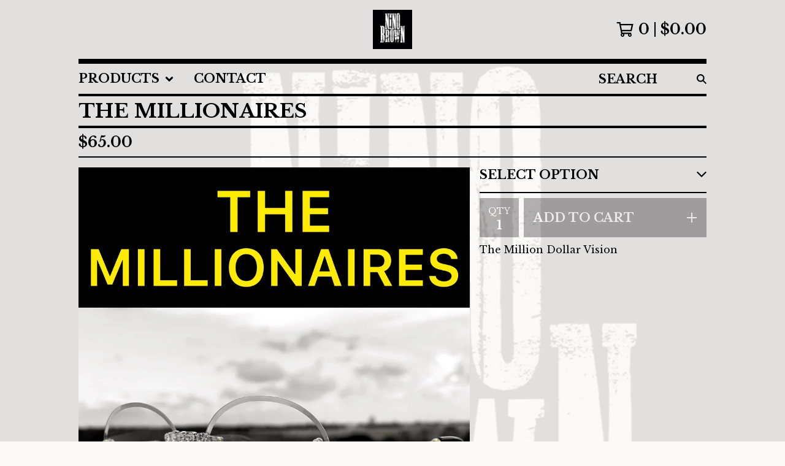

--- FILE ---
content_type: text/html; charset=utf-8
request_url: https://ninobrown.bigcartel.com/product/the-millionaires
body_size: 9703
content:




<!DOCTYPE html>
<html class="fixed-background">
  <head>
    <title>THE MILLIONAIRES  | ninobrown</title>
    <meta charset="utf-8">
    <meta name="viewport" content="width=device-width, initial-scale=1">
    <link href="/theme_stylesheets/151074119/1623174054/theme.css" media="screen" rel="stylesheet" type="text/css">
    <!-- Served from Big Cartel Storefront -->
<!-- Big Cartel generated meta tags -->
<meta name="generator" content="Big Cartel" />
<meta name="author" content="ninobrown" />
<meta name="description" content="The Million Dollar Vision" />
<meta name="referrer" content="strict-origin-when-cross-origin" />
<meta name="product_id" content="79391928" />
<meta name="product_name" content="THE MILLIONAIRES" />
<meta name="product_permalink" content="the-millionaires" />
<meta name="theme_name" content="Roadie" />
<meta name="theme_version" content="1.0.10" />
<meta property="og:type" content="product" />
<meta property="og:site_name" content="ninobrown" />
<meta property="og:title" content="THE MILLIONAIRES" />
<meta property="og:url" content="https://ninobrown.bigcartel.com/product/the-millionaires" />
<meta property="og:description" content="The Million Dollar Vision" />
<meta property="og:image" content="https://assets.bigcartel.com/product_images/307877283/9B1A8858-33EA-4E49-B11F-5F897FEC4784.jpeg?auto=format&amp;fit=max&amp;h=1200&amp;w=1200" />
<meta property="og:image:secure_url" content="https://assets.bigcartel.com/product_images/307877283/9B1A8858-33EA-4E49-B11F-5F897FEC4784.jpeg?auto=format&amp;fit=max&amp;h=1200&amp;w=1200" />
<meta property="og:price:amount" content="65.00" />
<meta property="og:price:currency" content="USD" />
<meta property="og:availability" content="instock" />
<meta name="twitter:card" content="summary_large_image" />
<meta name="twitter:title" content="THE MILLIONAIRES" />
<meta name="twitter:description" content="The Million Dollar Vision" />
<meta name="twitter:image" content="https://assets.bigcartel.com/product_images/307877283/9B1A8858-33EA-4E49-B11F-5F897FEC4784.jpeg?auto=format&amp;fit=max&amp;h=1200&amp;w=1200" />
<!-- end of generated meta tags -->

<!-- Big Cartel generated link tags -->
<link rel="preconnect" href="https://fonts.googleapis.com" />
<link rel="preconnect" href="https://fonts.gstatic.com" crossorigin="true" />
<link rel="stylesheet" href="//fonts.googleapis.com/css?family=Libre+Baskerville:400,700&amp;display=swap" type="text/css" title="Google Fonts" />
<link rel="canonical" href="https://www.wethebusiness.com/product/the-millionaires" />
<link rel="alternate" href="https://www.wethebusiness.com/products.xml" type="application/rss+xml" title="Product Feed" />
<link rel="icon" href="/favicon.svg" type="image/svg+xml" />
<link rel="icon" href="/favicon.ico" type="image/x-icon" />
<link rel="apple-touch-icon" href="/apple-touch-icon.png" />
<!-- end of generated link tags -->

<!-- Big Cartel generated structured data -->
<script type="application/ld+json">
{"@context":"https://schema.org","@type":"BreadcrumbList","itemListElement":[{"@type":"ListItem","position":1,"name":"Home","item":"https://www.wethebusiness.com/"},{"@type":"ListItem","position":2,"name":"Products","item":"https://www.wethebusiness.com/products"},{"@type":"ListItem","position":3,"name":"Eye wear","item":"https://www.wethebusiness.com/category/eye-wear"},{"@type":"ListItem","position":4,"name":"THE MILLIONAIRES ","item":"https://www.wethebusiness.com/product/the-millionaires"}]}
</script>
<script type="application/ld+json">
{"@context":"https://schema.org/","@type":"Product","name":"THE MILLIONAIRES ","url":"https://www.wethebusiness.com/product/the-millionaires","description":"The Million Dollar Vision ","sku":"79391928","image":["https://assets.bigcartel.com/product_images/307877283/9B1A8858-33EA-4E49-B11F-5F897FEC4784.jpeg?auto=format\u0026fit=max\u0026h=1200\u0026w=1200","https://assets.bigcartel.com/product_images/307877289/101A8876-89F4-467C-A843-C8EB5BF84A49.jpeg?auto=format\u0026fit=max\u0026h=1200\u0026w=1200","https://assets.bigcartel.com/product_images/307877286/1284AFC3-8AB2-4052-B67A-758267EDDDAF.jpeg?auto=format\u0026fit=max\u0026h=1200\u0026w=1200","https://assets.bigcartel.com/product_images/307877292/FECBF9C1-1E02-483A-87A1-B10355D91646.jpeg?auto=format\u0026fit=max\u0026h=1200\u0026w=1200","https://assets.bigcartel.com/product_images/3f18138d-c729-44b5-8747-91527d4f5d0c/the-millionaires.jpg?auto=format\u0026fit=max\u0026h=1200\u0026w=1200"],"brand":{"@type":"Brand","name":"ninobrown"},"offers":[{"@type":"Offer","name":"THE MILLIONAIRES  (Black)","url":"https://www.wethebusiness.com/product/the-millionaires","sku":"309770493","price":"65.0","priceCurrency":"USD","priceValidUntil":"2027-01-21","availability":"https://schema.org/InStock","itemCondition":"NewCondition","additionalProperty":[{"@type":"PropertyValue","propertyID":"item_group_id","value":"79391928"}],"shippingDetails":[{"@type":"OfferShippingDetails","shippingDestination":{"@type":"DefinedRegion","addressCountry":"US"},"shippingRate":{"@type":"MonetaryAmount","value":"0.0","currency":"USD"}},{"@type":"OfferShippingDetails","shippingDestination":{"@type":"DefinedRegion","addressCountry":"AT"},"shippingRate":{"@type":"MonetaryAmount","value":"10.0","currency":"USD"}},{"@type":"OfferShippingDetails","shippingDestination":{"@type":"DefinedRegion","addressCountry":"AU"},"shippingRate":{"@type":"MonetaryAmount","value":"10.0","currency":"USD"}},{"@type":"OfferShippingDetails","shippingDestination":{"@type":"DefinedRegion","addressCountry":"BE"},"shippingRate":{"@type":"MonetaryAmount","value":"10.0","currency":"USD"}},{"@type":"OfferShippingDetails","shippingDestination":{"@type":"DefinedRegion","addressCountry":"BR"},"shippingRate":{"@type":"MonetaryAmount","value":"10.0","currency":"USD"}},{"@type":"OfferShippingDetails","shippingDestination":{"@type":"DefinedRegion","addressCountry":"CA"},"shippingRate":{"@type":"MonetaryAmount","value":"10.0","currency":"USD"}},{"@type":"OfferShippingDetails","shippingDestination":{"@type":"DefinedRegion","addressCountry":"CH"},"shippingRate":{"@type":"MonetaryAmount","value":"10.0","currency":"USD"}},{"@type":"OfferShippingDetails","shippingDestination":{"@type":"DefinedRegion","addressCountry":"CZ"},"shippingRate":{"@type":"MonetaryAmount","value":"10.0","currency":"USD"}},{"@type":"OfferShippingDetails","shippingDestination":{"@type":"DefinedRegion","addressCountry":"DE"},"shippingRate":{"@type":"MonetaryAmount","value":"10.0","currency":"USD"}},{"@type":"OfferShippingDetails","shippingDestination":{"@type":"DefinedRegion","addressCountry":"DK"},"shippingRate":{"@type":"MonetaryAmount","value":"10.0","currency":"USD"}},{"@type":"OfferShippingDetails","shippingDestination":{"@type":"DefinedRegion","addressCountry":"ES"},"shippingRate":{"@type":"MonetaryAmount","value":"10.0","currency":"USD"}},{"@type":"OfferShippingDetails","shippingDestination":{"@type":"DefinedRegion","addressCountry":"FI"},"shippingRate":{"@type":"MonetaryAmount","value":"10.0","currency":"USD"}},{"@type":"OfferShippingDetails","shippingDestination":{"@type":"DefinedRegion","addressCountry":"FR"},"shippingRate":{"@type":"MonetaryAmount","value":"10.0","currency":"USD"}},{"@type":"OfferShippingDetails","shippingDestination":{"@type":"DefinedRegion","addressCountry":"GB"},"shippingRate":{"@type":"MonetaryAmount","value":"10.0","currency":"USD"}},{"@type":"OfferShippingDetails","shippingDestination":{"@type":"DefinedRegion","addressCountry":"GR"},"shippingRate":{"@type":"MonetaryAmount","value":"10.0","currency":"USD"}},{"@type":"OfferShippingDetails","shippingDestination":{"@type":"DefinedRegion","addressCountry":"HU"},"shippingRate":{"@type":"MonetaryAmount","value":"10.0","currency":"USD"}},{"@type":"OfferShippingDetails","shippingDestination":{"@type":"DefinedRegion","addressCountry":"IE"},"shippingRate":{"@type":"MonetaryAmount","value":"10.0","currency":"USD"}},{"@type":"OfferShippingDetails","shippingDestination":{"@type":"DefinedRegion","addressCountry":"IL"},"shippingRate":{"@type":"MonetaryAmount","value":"10.0","currency":"USD"}},{"@type":"OfferShippingDetails","shippingDestination":{"@type":"DefinedRegion","addressCountry":"IN"},"shippingRate":{"@type":"MonetaryAmount","value":"10.0","currency":"USD"}},{"@type":"OfferShippingDetails","shippingDestination":{"@type":"DefinedRegion","addressCountry":"IT"},"shippingRate":{"@type":"MonetaryAmount","value":"10.0","currency":"USD"}},{"@type":"OfferShippingDetails","shippingDestination":{"@type":"DefinedRegion","addressCountry":"JP"},"shippingRate":{"@type":"MonetaryAmount","value":"10.0","currency":"USD"}},{"@type":"OfferShippingDetails","shippingDestination":{"@type":"DefinedRegion","addressCountry":"KR"},"shippingRate":{"@type":"MonetaryAmount","value":"10.0","currency":"USD"}},{"@type":"OfferShippingDetails","shippingDestination":{"@type":"DefinedRegion","addressCountry":"NL"},"shippingRate":{"@type":"MonetaryAmount","value":"10.0","currency":"USD"}},{"@type":"OfferShippingDetails","shippingDestination":{"@type":"DefinedRegion","addressCountry":"NO"},"shippingRate":{"@type":"MonetaryAmount","value":"10.0","currency":"USD"}},{"@type":"OfferShippingDetails","shippingDestination":{"@type":"DefinedRegion","addressCountry":"NZ"},"shippingRate":{"@type":"MonetaryAmount","value":"10.0","currency":"USD"}},{"@type":"OfferShippingDetails","shippingDestination":{"@type":"DefinedRegion","addressCountry":"PL"},"shippingRate":{"@type":"MonetaryAmount","value":"10.0","currency":"USD"}},{"@type":"OfferShippingDetails","shippingDestination":{"@type":"DefinedRegion","addressCountry":"PT"},"shippingRate":{"@type":"MonetaryAmount","value":"10.0","currency":"USD"}},{"@type":"OfferShippingDetails","shippingDestination":{"@type":"DefinedRegion","addressCountry":"RO"},"shippingRate":{"@type":"MonetaryAmount","value":"10.0","currency":"USD"}},{"@type":"OfferShippingDetails","shippingDestination":{"@type":"DefinedRegion","addressCountry":"SE"},"shippingRate":{"@type":"MonetaryAmount","value":"10.0","currency":"USD"}},{"@type":"OfferShippingDetails","shippingDestination":{"@type":"DefinedRegion","addressCountry":"SK"},"shippingRate":{"@type":"MonetaryAmount","value":"10.0","currency":"USD"}}]},{"@type":"Offer","name":"THE MILLIONAIRES  (No Shade (clear))","url":"https://www.wethebusiness.com/product/the-millionaires","sku":"309770496","price":"65.0","priceCurrency":"USD","priceValidUntil":"2027-01-21","availability":"https://schema.org/InStock","itemCondition":"NewCondition","additionalProperty":[{"@type":"PropertyValue","propertyID":"item_group_id","value":"79391928"}],"shippingDetails":[{"@type":"OfferShippingDetails","shippingDestination":{"@type":"DefinedRegion","addressCountry":"US"},"shippingRate":{"@type":"MonetaryAmount","value":"0.0","currency":"USD"}},{"@type":"OfferShippingDetails","shippingDestination":{"@type":"DefinedRegion","addressCountry":"AT"},"shippingRate":{"@type":"MonetaryAmount","value":"10.0","currency":"USD"}},{"@type":"OfferShippingDetails","shippingDestination":{"@type":"DefinedRegion","addressCountry":"AU"},"shippingRate":{"@type":"MonetaryAmount","value":"10.0","currency":"USD"}},{"@type":"OfferShippingDetails","shippingDestination":{"@type":"DefinedRegion","addressCountry":"BE"},"shippingRate":{"@type":"MonetaryAmount","value":"10.0","currency":"USD"}},{"@type":"OfferShippingDetails","shippingDestination":{"@type":"DefinedRegion","addressCountry":"BR"},"shippingRate":{"@type":"MonetaryAmount","value":"10.0","currency":"USD"}},{"@type":"OfferShippingDetails","shippingDestination":{"@type":"DefinedRegion","addressCountry":"CA"},"shippingRate":{"@type":"MonetaryAmount","value":"10.0","currency":"USD"}},{"@type":"OfferShippingDetails","shippingDestination":{"@type":"DefinedRegion","addressCountry":"CH"},"shippingRate":{"@type":"MonetaryAmount","value":"10.0","currency":"USD"}},{"@type":"OfferShippingDetails","shippingDestination":{"@type":"DefinedRegion","addressCountry":"CZ"},"shippingRate":{"@type":"MonetaryAmount","value":"10.0","currency":"USD"}},{"@type":"OfferShippingDetails","shippingDestination":{"@type":"DefinedRegion","addressCountry":"DE"},"shippingRate":{"@type":"MonetaryAmount","value":"10.0","currency":"USD"}},{"@type":"OfferShippingDetails","shippingDestination":{"@type":"DefinedRegion","addressCountry":"DK"},"shippingRate":{"@type":"MonetaryAmount","value":"10.0","currency":"USD"}},{"@type":"OfferShippingDetails","shippingDestination":{"@type":"DefinedRegion","addressCountry":"ES"},"shippingRate":{"@type":"MonetaryAmount","value":"10.0","currency":"USD"}},{"@type":"OfferShippingDetails","shippingDestination":{"@type":"DefinedRegion","addressCountry":"FI"},"shippingRate":{"@type":"MonetaryAmount","value":"10.0","currency":"USD"}},{"@type":"OfferShippingDetails","shippingDestination":{"@type":"DefinedRegion","addressCountry":"FR"},"shippingRate":{"@type":"MonetaryAmount","value":"10.0","currency":"USD"}},{"@type":"OfferShippingDetails","shippingDestination":{"@type":"DefinedRegion","addressCountry":"GB"},"shippingRate":{"@type":"MonetaryAmount","value":"10.0","currency":"USD"}},{"@type":"OfferShippingDetails","shippingDestination":{"@type":"DefinedRegion","addressCountry":"GR"},"shippingRate":{"@type":"MonetaryAmount","value":"10.0","currency":"USD"}},{"@type":"OfferShippingDetails","shippingDestination":{"@type":"DefinedRegion","addressCountry":"HU"},"shippingRate":{"@type":"MonetaryAmount","value":"10.0","currency":"USD"}},{"@type":"OfferShippingDetails","shippingDestination":{"@type":"DefinedRegion","addressCountry":"IE"},"shippingRate":{"@type":"MonetaryAmount","value":"10.0","currency":"USD"}},{"@type":"OfferShippingDetails","shippingDestination":{"@type":"DefinedRegion","addressCountry":"IL"},"shippingRate":{"@type":"MonetaryAmount","value":"10.0","currency":"USD"}},{"@type":"OfferShippingDetails","shippingDestination":{"@type":"DefinedRegion","addressCountry":"IN"},"shippingRate":{"@type":"MonetaryAmount","value":"10.0","currency":"USD"}},{"@type":"OfferShippingDetails","shippingDestination":{"@type":"DefinedRegion","addressCountry":"IT"},"shippingRate":{"@type":"MonetaryAmount","value":"10.0","currency":"USD"}},{"@type":"OfferShippingDetails","shippingDestination":{"@type":"DefinedRegion","addressCountry":"JP"},"shippingRate":{"@type":"MonetaryAmount","value":"10.0","currency":"USD"}},{"@type":"OfferShippingDetails","shippingDestination":{"@type":"DefinedRegion","addressCountry":"KR"},"shippingRate":{"@type":"MonetaryAmount","value":"10.0","currency":"USD"}},{"@type":"OfferShippingDetails","shippingDestination":{"@type":"DefinedRegion","addressCountry":"NL"},"shippingRate":{"@type":"MonetaryAmount","value":"10.0","currency":"USD"}},{"@type":"OfferShippingDetails","shippingDestination":{"@type":"DefinedRegion","addressCountry":"NO"},"shippingRate":{"@type":"MonetaryAmount","value":"10.0","currency":"USD"}},{"@type":"OfferShippingDetails","shippingDestination":{"@type":"DefinedRegion","addressCountry":"NZ"},"shippingRate":{"@type":"MonetaryAmount","value":"10.0","currency":"USD"}},{"@type":"OfferShippingDetails","shippingDestination":{"@type":"DefinedRegion","addressCountry":"PL"},"shippingRate":{"@type":"MonetaryAmount","value":"10.0","currency":"USD"}},{"@type":"OfferShippingDetails","shippingDestination":{"@type":"DefinedRegion","addressCountry":"PT"},"shippingRate":{"@type":"MonetaryAmount","value":"10.0","currency":"USD"}},{"@type":"OfferShippingDetails","shippingDestination":{"@type":"DefinedRegion","addressCountry":"RO"},"shippingRate":{"@type":"MonetaryAmount","value":"10.0","currency":"USD"}},{"@type":"OfferShippingDetails","shippingDestination":{"@type":"DefinedRegion","addressCountry":"SE"},"shippingRate":{"@type":"MonetaryAmount","value":"10.0","currency":"USD"}},{"@type":"OfferShippingDetails","shippingDestination":{"@type":"DefinedRegion","addressCountry":"SK"},"shippingRate":{"@type":"MonetaryAmount","value":"10.0","currency":"USD"}}]}]}
</script>

<!-- end of generated structured data -->

<script>
  window.bigcartel = window.bigcartel || {};
  window.bigcartel = {
    ...window.bigcartel,
    ...{"account":{"id":3288899,"host":"www.wethebusiness.com","bc_host":"ninobrown.bigcartel.com","currency":"USD","country":{"code":"US","name":"United States"}},"theme":{"name":"Roadie","version":"1.0.10","colors":{"link_text_color":"#000000","link_hover_color":"#fa0526","primary_text_color":"#000000","background_color":"#fcf9f9","button_background_color":"#000000","button_text_color":"#FFFFFF","button_hover_background_color":"#056FFA"}},"checkout":{"payments_enabled":true,"stripe_publishable_key":"pk_live_zweQ1uzXlRGjWcXSkDrdaUaW","paypal_merchant_id":"U32RBB6HYCWLQ"},"product":{"id":79391928,"name":"THE MILLIONAIRES ","permalink":"the-millionaires","position":10,"url":"/product/the-millionaires","status":"active","created_at":"2021-06-11T21:25:48.000Z","has_password_protection":false,"images":[{"url":"https://assets.bigcartel.com/product_images/307877283/9B1A8858-33EA-4E49-B11F-5F897FEC4784.jpeg?auto=format\u0026fit=max\u0026h=1000\u0026w=1000","width":3072,"height":3072},{"url":"https://assets.bigcartel.com/product_images/307877289/101A8876-89F4-467C-A843-C8EB5BF84A49.jpeg?auto=format\u0026fit=max\u0026h=1000\u0026w=1000","width":3072,"height":3072},{"url":"https://assets.bigcartel.com/product_images/307877286/1284AFC3-8AB2-4052-B67A-758267EDDDAF.jpeg?auto=format\u0026fit=max\u0026h=1000\u0026w=1000","width":3072,"height":3072},{"url":"https://assets.bigcartel.com/product_images/307877292/FECBF9C1-1E02-483A-87A1-B10355D91646.jpeg?auto=format\u0026fit=max\u0026h=1000\u0026w=1000","width":3072,"height":3072},{"url":"https://assets.bigcartel.com/product_images/3f18138d-c729-44b5-8747-91527d4f5d0c/the-millionaires.jpg?auto=format\u0026fit=max\u0026h=1000\u0026w=1000","width":4032,"height":3024}],"price":65.0,"default_price":65.0,"tax":0.0,"on_sale":false,"description":"The Million Dollar Vision ","has_option_groups":false,"options":[{"id":309770493,"name":"Black","price":65.0,"sold_out":false,"has_custom_price":false,"option_group_values":[],"isLowInventory":false,"isAlmostSoldOut":false},{"id":309770496,"name":"No Shade (clear)","price":65.0,"sold_out":false,"has_custom_price":false,"option_group_values":[],"isLowInventory":false,"isAlmostSoldOut":false}],"artists":[],"categories":[{"id":13466657,"name":"Eye wear","permalink":"eye-wear","url":"/category/eye-wear"}],"option_groups":[],"shipping":[{"amount_alone":0.0,"amount_with_others":0.0,"country":{"id":43,"name":"United States","code":"US"}},{"amount_alone":10.0,"amount_with_others":10.0}]},"page":{"type":"product"}}
  }
</script>
<script id="stripe-js" src="https://js.stripe.com/v3/" ></script>
<script async src="https://www.paypal.com/sdk/js?client-id=AbPSFDwkxJ_Pxau-Ek8nKIMWIanP8jhAdSXX5MbFoCq_VkpAHX7DZEbfTARicVRWOVUgeUt44lu7oHF-&merchant-id=U32RBB6HYCWLQ&currency=USD&components=messages,buttons" data-partner-attribution-id="BigCartel_SP_PPCP" data-namespace="PayPalSDK"></script>
<style type="text/css">.bc-product-video-embed { width: 100%; max-width: 640px; margin: 0 auto 1rem; } .bc-product-video-embed iframe { aspect-ratio: 16 / 9; width: 100%; border: 0; }</style>
<script type="text/javascript">
  var _bcaq = _bcaq || [];
  _bcaq.push(['_setUrl','stats1.bigcartel.com']);_bcaq.push(['_trackVisit','3288899']);_bcaq.push(['_trackProduct','79391928','3288899']);
  (function() {
    var bca = document.createElement('script'); bca.type = 'text/javascript'; bca.async = true;
    bca.src = '/stats.min.js';
    var s = document.getElementsByTagName('script')[0]; s.parentNode.insertBefore(bca, s);
  })();
</script>
<script src="/assets/currency-formatter-e6d2ec3fd19a4c813ec8b993b852eccecac4da727de1c7e1ecbf0a335278e93a.js"></script>
  </head>

  <body id="product_page" class="
  fixed-width

  
      below-header no-sidebar
    
  
    left-sidebar
  

 theme show-gutters">
    <a class="skip-link" href="#main">Skip to main content</a>
    <div class="background-image-overlay background-image-overlay-transparent_color_overlay"></div>
    
    <div class="outer-wrapper fixed-width">
      

      <header class="header">
        <div class="wrapper header-wrapper header-center-align hide-toggle">
          <button class="open-menu hamburger hamburger--squeeze" type="button" title="Open menu">
            <span class="hamburger-box">
              <span class="hamburger-inner"></span>
            </span>
          </button>

          <div class="header-branding">
            <a class="header-home-link has-logo" href="/" title="Home">
              
                <img alt="ninobrown Home" class="store-logo" src="https://assets.bigcartel.com/theme_images/53171234/12417816_445918868951018_7213260806375869694_n.jpg?auto=format&fit=max&h=300&w=1800"/>
              
            </a>
          </div>

          <a href="/cart" class="header-cart" title="View cart" aria-label="View cart">
            <span class="header-cart-icon"><svg aria-hidden="true" width="28" height="24" viewBox="0 0 32 28" xmlns="http://www.w3.org/2000/svg"><path d="M25.3749929 27.9999278c1.9329635 0 3.4999917-1.5670227 3.4999917-3.4999862 0-.991796-.4131994-1.8865006-1.0760168-2.5233628.1341029-.1041601.2011543-.1766346.2011543-.2174235V20.124952H11.1430856l-.5134952-2.6249937h17.0846227c.6174225 0 1.1513721-.4303426 1.2824829-1.0337195C30.9224827 7.82207961 31.885376 3.5 31.885376 3.5H7.89030864L7.40576172 0H.65624844v2.62499374h4.38812735L8.85027492 22.0773552c-.60364389.6289048-.9752937 1.4820598-.9752937 2.4225864 0 1.9329635 1.56702813 3.4999862 3.49999168 3.4999862 1.9329635 0 3.4999916-1.5670227 3.4999916-3.4999862 0-.5205981-.2102579-1.3028839-.4693821-1.7499958h7.938801c-.2591242.4471119-.4693821 1.2293977-.4693821 1.7461506 0 1.9368087 1.5670281 3.5038314 3.4999916 3.5038314zm1.2817352-13.1249633H10.1160953L8.40380382 6.1249854H28.5587164l-1.9019883 8.7499791zm-15.2817552 10.937474c-.7237532 0-1.3124969-.5887438-1.3124969-1.3124969 0-.7237532.5887437-1.3124969 1.3124969-1.3124969.7237531 0 1.3124969.5887437 1.3124969 1.3124969 0 .7237531-.5887438 1.3124969-1.3124969 1.3124969zm13.9999666 0c-.7237532 0-1.3124969-.5887438-1.3124969-1.3124969 0-.7237532.5887437-1.3124969 1.3124969-1.3124969s1.3124969.5887437 1.3124969 1.3124969c0 .7237531-.5887437 1.3124969-1.3124969 1.3124969z" fill-rule="nonzero"/></svg></span>
            <span class="header-cart-count">0</span>
            <span class="header-cart-total"><span data-currency-amount="0" data-currency-code="USD"><span class="currency_sign">$</span>0.00</span></span>
          </a>

        </div>
      </header>

      <div class="content-wrapper under-header">

        

            <nav class="horizontal-nav main-nav header-nav-container" aria-label="Main navigation">

              <ul class="nav" role="menubar" aria-hidden="false">
                <li class="nav-menu-item" role="menuitem" aria-haspopup="true">

                  
                    <a href="#"><span class="hover-underline">Products <svg aria-hidden="true" width="16" height="10" viewBox="0 0 10 8" xmlns="http://www.w3.org/2000/svg"><path d="M5.52498072 7.00937603l4.24998987-4.24998987c.29376151-.2906182.29376151-.76562318 0-1.05935416L9.06873448.99376537c-.2906182-.29373099-.76562317-.29373099-1.05938468 0L4.99687529 4.00627039 1.98437027.99376537c-.2906182-.29373099-.76562318-.29373099-1.05938468 0L.21874948 1.700032c-.2937615.2906182-.2937615.76562317 0 1.05935416l4.24998987 4.24998987c.2937615.2937615.76873596.2937615 1.05624137 0z" fill-rule="nonzero"/></svg></span></a>
                    <ul aria-hidden="true" role="menu" class="horizontal-nav-links">
                      <li class="horizontal-nav-link " role="menuitem"><a href="/products" tabindex="-1">All</a></li>

                      
                        
                          <li class="horizontal-nav-link"><a href="/category/t-shirts" tabindex="-1">T-shirts</a></li>
                        
                          <li class="horizontal-nav-link"><a href="/category/hats" tabindex="-1">Hats</a></li>
                        
                          <li class="horizontal-nav-link"><a href="/category/eye-wear" tabindex="-1">Eye wear</a></li>
                        
                          <li class="horizontal-nav-link"><a href="/category/crew-necks" tabindex="-1">Crew necks</a></li>
                        
                      
                    </ul>
                  
                </li>

                

                
                  <li class="nav-menu-item" role="menuitem" aria-haspopup="false"><a href="/contact"><span class="hover-underline no-underline">Contact</span></a></li>
                

              </ul>

              
                <section class="nav-section nav-section-search">
                  <form class="search-form" name="search" action="/products" method="get" accept-charset="utf8">
                    <input type="hidden" name="utf8" value='✓'>
                    <label for="below-header-search-input" class="visually-hidden">Search products</label>
                    <input id="below-header-search-input" class="search-input" name="search" placeholder="Search" type="text" autocomplete="off" />
                    <button class="button min-btn search-button" type="submit" title="Search"><svg width="16" height="16" viewBox="0 0 16 16" xmlns="http://www.w3.org/2000/svg"><path d="M6.31895387 0c3.48986186 0 6.31895383 2.82909201 6.31895383 6.31895387 0 1.36478192-.4326703 2.62850826-1.1683262 3.66149429L16 14.5106083 14.5106083 16l-4.53016014-4.5304185c-1.03298603.7356559-2.29671237 1.1683262-3.66149429 1.1683262C2.82909201 12.6379077 0 9.80881573 0 6.31895387S2.82909201 0 6.31895387 0zm0 2.10631796c-2.32657457 0-4.21263591 1.88606134-4.21263591 4.21263591 0 2.32657458 1.88606134 4.21263593 4.21263591 4.21263593 2.32657458 0 4.21263593-1.88606135 4.21263593-4.21263593 0-2.32657457-1.88606135-4.21263591-4.21263593-4.21263591z" fill-rule="evenodd"/></svg></button>
                  </form>
                </section>
              

            </nav>

        

        <aside class="sidebar left-sidebar">
          
          <nav class="sidebar-nav" aria-label="Main navigation">
            <div class="nav-section nav-section-cart">
              <a href="/cart" class="nav-cart-link" title="View cart" aria-label="View cart">
                <span class="sidebar-cart-title">Cart</span>
                <span class="sidebar-cart-count">0</span>
                <span class="sidebar-cart-total"><span data-currency-amount="0" data-currency-code="USD"><span class="currency_sign">$</span>0.00</span></span>
              </a>
            </div>
            
              <div class="nav-section nav-section-search">
                <form class="search-form" name="search" action="/products" method="get" accept-charset="utf8">
                  <input type="hidden" name="utf8" value='✓'>
                  <label for="sidebar-search-input" class="visually-hidden">Search products</label>
                  <input id="sidebar-search-input" class="search-input" name="search" placeholder="Search" type="text" autocomplete="off" />
                  <button class="button min-btn search-button" type="submit" title="Search"><svg width="18" height="18" viewBox="0 0 16 16" xmlns="http://www.w3.org/2000/svg"><path d="M6.31895387 0c3.48986186 0 6.31895383 2.82909201 6.31895383 6.31895387 0 1.36478192-.4326703 2.62850826-1.1683262 3.66149429L16 14.5106083 14.5106083 16l-4.53016014-4.5304185c-1.03298603.7356559-2.29671237 1.1683262-3.66149429 1.1683262C2.82909201 12.6379077 0 9.80881573 0 6.31895387S2.82909201 0 6.31895387 0zm0 2.10631796c-2.32657457 0-4.21263591 1.88606134-4.21263591 4.21263591 0 2.32657458 1.88606134 4.21263593 4.21263591 4.21263593 2.32657458 0 4.21263593-1.88606135 4.21263593-4.21263593 0-2.32657457-1.88606135-4.21263591-4.21263593-4.21263591z" fill-rule="evenodd"/></svg></button>
                </form>
              </div>
            

            <div class="nav-section nav-section-categories" data-type="categories">
              <div class="nav-section-title">
                
                  <div class="nav-section-title-text">
                    
                      Products
                    
                  </div>
                
              </div>
              
                <ul class="sidebar-nav-links sidebar-category-links">
                  <li class="sidebar-nav-link"><a href="/products">All</a></li>
                  
                    <li class="sidebar-nav-link"><a title="View T-shirts" href="/category/t-shirts">T-shirts</a></li>
                  
                    <li class="sidebar-nav-link"><a title="View Hats" href="/category/hats">Hats</a></li>
                  
                    <li class="sidebar-nav-link"><a title="View Eye wear" href="/category/eye-wear">Eye wear</a></li>
                  
                    <li class="sidebar-nav-link"><a title="View Crew necks" href="/category/crew-necks">Crew necks</a></li>
                  
                </ul>
              
            </div>

            

            <div class="nav-section nav-section-info">
              <ul class="sidebar-nav-links compact-nav-links">
                
                <li class="sidebar-nav-link medium-border"><a href="/contact">Contact</a></li>
                
              </ul>
            </div>
            
            <div class="nav-section nav-section-credit">
              <div class="badge"><a href="https://www.bigcartel.com/?utm_source=bigcartel&utm_medium=storefront&utm_campaign=3288899&utm_term=ninobrown" data-bc-hook="attribution">Powered by Big Cartel</a></div>
            </div>
          </nav>
        </aside>

        <main class="main main-product" id="main">
          
            

<div class="page-heading product-heading">
  <h1 class="page-title">THE MILLIONAIRES </h1>
</div>
<div class="page-subheading">
  <div class="page-subheading-price">
    
      <span data-currency-amount="65.0" data-currency-code="USD"><span class="currency_sign">$</span>65.00</span>
    
  </div>
  
</div>
<div class="product-page-columns">
  <div class="product-images product-image-zooming product-images-thumbs">
    <div class="primary-product-image-container">
      <img class="product-image primary-product-image product-image-zoom" src="https://assets.bigcartel.com/product_images/307877283/9B1A8858-33EA-4E49-B11F-5F897FEC4784.jpeg?auto=format&fit=max&w=1000" data-zoom="https://assets.bigcartel.com/product_images/307877283/9B1A8858-33EA-4E49-B11F-5F897FEC4784.jpeg?auto=format&fit=max&w=1500" alt="THE MILLIONAIRES ">
    </div>
    
      <div class="secondary-product-image-container secondary-product-image-container--thumbs ">
        
          <div class="product-image-link secondary-product-image-link secondary-product-image-link--thumbs active" data-url="https://assets.bigcartel.com/product_images/307877283/9B1A8858-33EA-4E49-B11F-5F897FEC4784.jpeg?auto=format&fit=max&w=1000" data-zoom="https://assets.bigcartel.com/product_images/307877283/9B1A8858-33EA-4E49-B11F-5F897FEC4784.jpeg?auto=format&fit=max&w=1500">
            <img class="product-image secondary-product-image" src="https://assets.bigcartel.com/product_images/307877283/9B1A8858-33EA-4E49-B11F-5F897FEC4784.jpeg?auto=format&fit=max&w=1000" data-zoom="https://assets.bigcartel.com/product_images/307877283/9B1A8858-33EA-4E49-B11F-5F897FEC4784.jpeg?auto=format&fit=max&w=1500" alt="THE MILLIONAIRES ">
          </div>
        
          <div class="product-image-link secondary-product-image-link secondary-product-image-link--thumbs" data-url="https://assets.bigcartel.com/product_images/307877289/101A8876-89F4-467C-A843-C8EB5BF84A49.jpeg?auto=format&fit=max&w=1000" data-zoom="https://assets.bigcartel.com/product_images/307877289/101A8876-89F4-467C-A843-C8EB5BF84A49.jpeg?auto=format&fit=max&w=1500">
            <img class="product-image secondary-product-image" src="https://assets.bigcartel.com/product_images/307877289/101A8876-89F4-467C-A843-C8EB5BF84A49.jpeg?auto=format&fit=max&w=1000" data-zoom="https://assets.bigcartel.com/product_images/307877289/101A8876-89F4-467C-A843-C8EB5BF84A49.jpeg?auto=format&fit=max&w=1500" alt="THE MILLIONAIRES ">
          </div>
        
          <div class="product-image-link secondary-product-image-link secondary-product-image-link--thumbs" data-url="https://assets.bigcartel.com/product_images/307877286/1284AFC3-8AB2-4052-B67A-758267EDDDAF.jpeg?auto=format&fit=max&w=1000" data-zoom="https://assets.bigcartel.com/product_images/307877286/1284AFC3-8AB2-4052-B67A-758267EDDDAF.jpeg?auto=format&fit=max&w=1500">
            <img class="product-image secondary-product-image" src="https://assets.bigcartel.com/product_images/307877286/1284AFC3-8AB2-4052-B67A-758267EDDDAF.jpeg?auto=format&fit=max&w=1000" data-zoom="https://assets.bigcartel.com/product_images/307877286/1284AFC3-8AB2-4052-B67A-758267EDDDAF.jpeg?auto=format&fit=max&w=1500" alt="THE MILLIONAIRES ">
          </div>
        
          <div class="product-image-link secondary-product-image-link secondary-product-image-link--thumbs" data-url="https://assets.bigcartel.com/product_images/307877292/FECBF9C1-1E02-483A-87A1-B10355D91646.jpeg?auto=format&fit=max&w=1000" data-zoom="https://assets.bigcartel.com/product_images/307877292/FECBF9C1-1E02-483A-87A1-B10355D91646.jpeg?auto=format&fit=max&w=1500">
            <img class="product-image secondary-product-image" src="https://assets.bigcartel.com/product_images/307877292/FECBF9C1-1E02-483A-87A1-B10355D91646.jpeg?auto=format&fit=max&w=1000" data-zoom="https://assets.bigcartel.com/product_images/307877292/FECBF9C1-1E02-483A-87A1-B10355D91646.jpeg?auto=format&fit=max&w=1500" alt="THE MILLIONAIRES ">
          </div>
        
          <div class="product-image-link secondary-product-image-link secondary-product-image-link--thumbs" data-url="https://assets.bigcartel.com/product_images/3f18138d-c729-44b5-8747-91527d4f5d0c/the-millionaires.jpg?auto=format&fit=max&w=1000" data-zoom="https://assets.bigcartel.com/product_images/3f18138d-c729-44b5-8747-91527d4f5d0c/the-millionaires.jpg?auto=format&fit=max&w=1500">
            <img class="product-image secondary-product-image" src="https://assets.bigcartel.com/product_images/3f18138d-c729-44b5-8747-91527d4f5d0c/the-millionaires.jpg?auto=format&fit=max&w=1000" data-zoom="https://assets.bigcartel.com/product_images/3f18138d-c729-44b5-8747-91527d4f5d0c/the-millionaires.jpg?auto=format&fit=max&w=1500" alt="THE MILLIONAIRES ">
          </div>
        
      </div>
      
    
  </div>
  <div class="product-details product-active">
    
      <form method="post" class="product-form show-sold-out" action="/cart" accept-charset="utf8">
        <input type="hidden" name="utf8" value='✓'>
        
          <div class="product-options-container">
            
              <div class="select product-option-select-container form-group">
                <label class="form-label product-option-label" for="option">Option</label>
                <select class="product-option-select shrink-label shrink-option-label" id="option" name="cart[add][id]" aria-label="Select option">
                  <option value="0" disabled="disabled" selected>Select option</option>
                  
                    <option value="309770493" data-price="65.0">Black </option>
                  
                    <option value="309770496" data-price="65.0">No Shade (clear) </option>
                  
                </select>
                <svg aria-hidden="true" width="16" height="12" viewBox="0 0 12 8" xmlns="http://www.w3.org/2000/svg"><path d="M5.99798228 7.12260396L0 1.12462168 1.12462168 0l4.87565104 4.87529072L10.8753783 0 12 1.12462168 6.00201772 7.12260396l-.001745-.00212061z" fill-rule="evenodd"/></svg>
              </div>
            
          </div>
        
        <div class="product-form-controls">
          <div class="product-form-quantity-button">
            <label class="product-form-quantity disabled">
              <span class="product-quantity-label">Qty</span>
              <input autocomplete="off" type="number" class="product-quantity" id="quantity" name="cart[add][quantity]" type="text" min="1" value="1" disabled="disabled">
            </label>
            <button class="button add-to-cart-button" name="submit" type="submit" title="Add to Cart" data-adding-text="Adding..." data-added-text="Added!" data-add-title="Add to Cart" data-sold-title="Sold out"disabled="disabled">
              <span class="button-add-price "><span data-currency-amount="65.0" data-currency-code="USD"><span class="currency_sign">$</span>65.00</span></span>
              <span class="button-add-text">Add to Cart</span>
              <span class="button-add-icon">
                <svg class="plus-icon" aria-hidden="true" width="16" height="16" viewBox="0 0 16 16" xmlns="http://www.w3.org/2000/svg"><path d="M9 0v7h7v2H9v7H7V8.999L0 9V7l7-.001V0z" fill-rule="evenodd"/></svg>
                <svg class="check-icon" aria-hidden="true" width="21" height="16" viewBox="0 0 21 16" xmlns="http://www.w3.org/2000/svg"><path d="M1.39130435 8.34782609l4.86956522 4.86956521L19.4782609 0l1.3913043 1.39130435L6.26086957 16 0 9.73913043z" fill-rule="evenodd"/></svg>
              </span>
            </button>
            <div class="product-form-cart-link-container">
              <a class="product-form-cart-link" href="/cart">
                <svg class="product-form-cart-link-icon product-form-cart-link-cart-icon" aria-hidden="true" width="32" height="28" viewBox="0 0 32 28" xmlns="http://www.w3.org/2000/svg"><path d="M25.3749929 27.9999278c1.9329635 0 3.4999917-1.5670227 3.4999917-3.4999862 0-.991796-.4131994-1.8865006-1.0760168-2.5233628.1341029-.1041601.2011543-.1766346.2011543-.2174235V20.124952H11.1430856l-.5134952-2.6249937h17.0846227c.6174225 0 1.1513721-.4303426 1.2824829-1.0337195C30.9224827 7.82207961 31.885376 3.5 31.885376 3.5H7.89030864L7.40576172 0H.65624844v2.62499374h4.38812735L8.85027492 22.0773552c-.60364389.6289048-.9752937 1.4820598-.9752937 2.4225864 0 1.9329635 1.56702813 3.4999862 3.49999168 3.4999862 1.9329635 0 3.4999916-1.5670227 3.4999916-3.4999862 0-.5205981-.2102579-1.3028839-.4693821-1.7499958h7.938801c-.2591242.4471119-.4693821 1.2293977-.4693821 1.7461506 0 1.9368087 1.5670281 3.5038314 3.4999916 3.5038314zm1.2817352-13.1249633H10.1160953L8.40380382 6.1249854H28.5587164l-1.9019883 8.7499791zm-15.2817552 10.937474c-.7237532 0-1.3124969-.5887438-1.3124969-1.3124969 0-.7237532.5887437-1.3124969 1.3124969-1.3124969.7237531 0 1.3124969.5887437 1.3124969 1.3124969 0 .7237531-.5887438 1.3124969-1.3124969 1.3124969zm13.9999666 0c-.7237532 0-1.3124969-.5887438-1.3124969-1.3124969 0-.7237532.5887437-1.3124969 1.3124969-1.3124969s1.3124969.5887437 1.3124969 1.3124969c0 .7237531-.5887437 1.3124969-1.3124969 1.3124969z" fill-rule="nonzero"/></svg>
                <span class="product-form-cart-link-text">Go to Cart</span>
                <svg class="product-form-cart-link-icon product-form-cart-link-arrow-icon" aria-hidden="true" width="21" height="20" viewBox="0 0 21 20" xmlns="http://www.w3.org/2000/svg"><path d="M10.445798 0l9.9966372 9.99663714-.0035344.00381736.0035344.0029084L10.445798 20l-1.87436943-1.8743695L15.1964286 11.5H0v-3h15.1964286L8.57142857 1.87436946z" fill-rule="evenodd"/></svg>
              </a>
            </div>
          </div>
          <div id="instant-checkout-button" style="display:none" data-stripe-user-id="acct_19sQ06FC2aRUUba1" data-cart-url="https://api.bigcartel.com/store/3288899/carts" data-account-country="US" data-account-currency="usd" data-button-height="50px" data-button-theme="light"></div><script src="/assets/instant-checkout-c43967eec81e774179ce3140ed3bd1d1b8e32b8e7fe95e3c8bee59ccc265913b.js"></script>
          
        </div>
      </form>
    
    
    
      <div class="product-detail-tab-section product-description">
        <p>The Million Dollar Vision</p>
      </div>
    
    
  </div>
</div>



  <aside class="related-products-container" data-num-products="3" role="complementary" aria-label="Related products">
    <div class="all-similar-products" style="display: none">
          
            
              
              
              
              <a class="prod-thumb product-image-small under_image left-align crop-to-square show-quickview" href="/product/blessings" title="View “ BLESSINGS “">
                <div class="prod-thumb-container">
                  <figure class="product-list-image-container">
                    <img alt="" class="lazy product-list-image 
                
                  image-square
                
              " src="https://assets.bigcartel.com/product_images/279045569/D7F26049-4BBE-49DE-BE01-23696CF5E49F.jpeg?auto=format&fit=max&w=50" data-src="https://assets.bigcartel.com/product_images/279045569/D7F26049-4BBE-49DE-BE01-23696CF5E49F.jpeg?auto=format&fit=max&w=350" data-srcset="https://assets.bigcartel.com/product_images/279045569/D7F26049-4BBE-49DE-BE01-23696CF5E49F.jpeg?auto=format&fit=max&w=700 2x, https://assets.bigcartel.com/product_images/279045569/D7F26049-4BBE-49DE-BE01-23696CF5E49F.jpeg?auto=format&fit=max&w=350 1x">
                    
                  </figure>
                </div>
                <div class="prod-thumb-info">
                  <div class="prod-thumb-background"></div>
                  <div class="prod-thumb-info-headers">
                    <div class="prod-thumb-name">“ BLESSINGS “</div>
                    <div class="prod-thumb-price">
                      
                        <span data-currency-amount="65.0" data-currency-code="USD"><span class="currency_sign">$</span>65.00</span>
                      
                    </div>
                    
                  </div>
                </div>
              </a>
            
          
            
              
              
              
              <a class="prod-thumb product-image-small under_image left-align crop-to-square show-quickview" href="/product/cold-summer" title="View COLD SUMMER 🥶😶‍🌫️">
                <div class="prod-thumb-container">
                  <figure class="product-list-image-container">
                    <img alt="" class="lazy product-list-image 
                
                  image-wide
                
              " src="https://assets.bigcartel.com/product_images/b066e3c0-3c94-4df1-b903-3cf0f5034a2a/cold-summer.jpg?auto=format&fit=max&w=50" data-src="https://assets.bigcartel.com/product_images/b066e3c0-3c94-4df1-b903-3cf0f5034a2a/cold-summer.jpg?auto=format&fit=max&w=350" data-srcset="https://assets.bigcartel.com/product_images/b066e3c0-3c94-4df1-b903-3cf0f5034a2a/cold-summer.jpg?auto=format&fit=max&w=700 2x, https://assets.bigcartel.com/product_images/b066e3c0-3c94-4df1-b903-3cf0f5034a2a/cold-summer.jpg?auto=format&fit=max&w=350 1x">
                    
                  </figure>
                </div>
                <div class="prod-thumb-info">
                  <div class="prod-thumb-background"></div>
                  <div class="prod-thumb-info-headers">
                    <div class="prod-thumb-name">COLD SUMMER 🥶😶‍🌫️</div>
                    <div class="prod-thumb-price">
                      
                        <span data-currency-amount="70.0" data-currency-code="USD"><span class="currency_sign">$</span>70.00</span>
                      
                    </div>
                    
                  </div>
                </div>
              </a>
            
          
            
              
              
              
              <a class="prod-thumb product-image-small under_image left-align crop-to-square show-quickview" href="/product/eagle-eyes" title="View COVERED BY ANGELS">
                <div class="prod-thumb-container">
                  <figure class="product-list-image-container">
                    <img alt="" class="lazy product-list-image 
                
                  image-wide
                
              " src="https://assets.bigcartel.com/product_images/a22fa440-9e55-47be-a979-d518ddbe2b2e/eagle-eyes.jpg?auto=format&fit=max&w=50" data-src="https://assets.bigcartel.com/product_images/a22fa440-9e55-47be-a979-d518ddbe2b2e/eagle-eyes.jpg?auto=format&fit=max&w=350" data-srcset="https://assets.bigcartel.com/product_images/a22fa440-9e55-47be-a979-d518ddbe2b2e/eagle-eyes.jpg?auto=format&fit=max&w=700 2x, https://assets.bigcartel.com/product_images/a22fa440-9e55-47be-a979-d518ddbe2b2e/eagle-eyes.jpg?auto=format&fit=max&w=350 1x">
                    
                  </figure>
                </div>
                <div class="prod-thumb-info">
                  <div class="prod-thumb-background"></div>
                  <div class="prod-thumb-info-headers">
                    <div class="prod-thumb-name">COVERED BY ANGELS</div>
                    <div class="prod-thumb-price">
                      
                        <span data-currency-amount="70.0" data-currency-code="USD"><span class="currency_sign">$</span>70.00</span>
                      
                    </div>
                    
                  </div>
                </div>
              </a>
            
          
            
              
              
              
              <a class="prod-thumb product-image-small under_image left-align crop-to-square show-quickview" href="/product/yacht-masters" title="View YACHT MASTERS">
                <div class="prod-thumb-container">
                  <figure class="product-list-image-container">
                    <img alt="" class="lazy product-list-image 
                
                  image-square
                
              " src="https://assets.bigcartel.com/product_images/308654226/CFA21594-DE8F-412D-A6C9-66933B07C9F0.jpeg?auto=format&fit=max&w=50" data-src="https://assets.bigcartel.com/product_images/308654226/CFA21594-DE8F-412D-A6C9-66933B07C9F0.jpeg?auto=format&fit=max&w=350" data-srcset="https://assets.bigcartel.com/product_images/308654226/CFA21594-DE8F-412D-A6C9-66933B07C9F0.jpeg?auto=format&fit=max&w=700 2x, https://assets.bigcartel.com/product_images/308654226/CFA21594-DE8F-412D-A6C9-66933B07C9F0.jpeg?auto=format&fit=max&w=350 1x">
                    
                  </figure>
                </div>
                <div class="prod-thumb-info">
                  <div class="prod-thumb-background"></div>
                  <div class="prod-thumb-info-headers">
                    <div class="prod-thumb-name">YACHT MASTERS</div>
                    <div class="prod-thumb-price">
                      
                        <span data-currency-amount="60.0" data-currency-code="USD"><span class="currency_sign">$</span>60.00</span>
                      
                    </div>
                    
                  </div>
                </div>
              </a>
            
          
            
          
            
              
              
              
              <a class="prod-thumb product-image-small under_image left-align crop-to-square show-quickview" href="/product/king-sh-t" title="View KING SH!T 🔥">
                <div class="prod-thumb-container">
                  <figure class="product-list-image-container">
                    <img alt="" class="lazy product-list-image 
                
                  image-wide
                
              " src="https://assets.bigcartel.com/product_images/267251840/2823028E-B6F1-4B2D-AA14-65C0DF2025A0.jpeg?auto=format&fit=max&w=50" data-src="https://assets.bigcartel.com/product_images/267251840/2823028E-B6F1-4B2D-AA14-65C0DF2025A0.jpeg?auto=format&fit=max&w=350" data-srcset="https://assets.bigcartel.com/product_images/267251840/2823028E-B6F1-4B2D-AA14-65C0DF2025A0.jpeg?auto=format&fit=max&w=700 2x, https://assets.bigcartel.com/product_images/267251840/2823028E-B6F1-4B2D-AA14-65C0DF2025A0.jpeg?auto=format&fit=max&w=350 1x">
                    
                  </figure>
                </div>
                <div class="prod-thumb-info">
                  <div class="prod-thumb-background"></div>
                  <div class="prod-thumb-info-headers">
                    <div class="prod-thumb-name">KING SH!T 🔥</div>
                    <div class="prod-thumb-price">
                      
                        <span data-currency-amount="80.0" data-currency-code="USD"><span class="currency_sign">$</span>80.00</span>
                      
                    </div>
                    
                  </div>
                </div>
              </a>
            
          
            
              
              
              
              <a class="prod-thumb product-image-small under_image left-align crop-to-square show-quickview" href="/product/phuck-gucci" title="View PHUCK GUCCI ">
                <div class="prod-thumb-container">
                  <figure class="product-list-image-container">
                    <img alt="" class="lazy product-list-image 
                
                  image-square
                
              " src="https://assets.bigcartel.com/product_images/248012321/5EADD667-10CD-49E3-868D-EFCD5E18CD6D.jpeg?auto=format&fit=max&w=50" data-src="https://assets.bigcartel.com/product_images/248012321/5EADD667-10CD-49E3-868D-EFCD5E18CD6D.jpeg?auto=format&fit=max&w=350" data-srcset="https://assets.bigcartel.com/product_images/248012321/5EADD667-10CD-49E3-868D-EFCD5E18CD6D.jpeg?auto=format&fit=max&w=700 2x, https://assets.bigcartel.com/product_images/248012321/5EADD667-10CD-49E3-868D-EFCD5E18CD6D.jpeg?auto=format&fit=max&w=350 1x">
                    
                  </figure>
                </div>
                <div class="prod-thumb-info">
                  <div class="prod-thumb-background"></div>
                  <div class="prod-thumb-info-headers">
                    <div class="prod-thumb-name">PHUCK GUCCI </div>
                    <div class="prod-thumb-price">
                      
                        <span data-currency-amount="65.0" data-currency-code="USD"><span class="currency_sign">$</span>65.00</span>
                      
                    </div>
                    
                  </div>
                </div>
              </a>
            
          
            
              
              
              
              <a class="prod-thumb product-image-small under_image left-align crop-to-square show-quickview" href="/product/red-diamonds" title="View Red Diamonds ">
                <div class="prod-thumb-container">
                  <figure class="product-list-image-container">
                    <img alt="" class="lazy product-list-image 
                
                  image-wide
                
              " src="https://assets.bigcartel.com/product_images/247632641/F328E611-4947-4687-BBEF-6CF3E34BB0E6.jpeg?auto=format&fit=max&w=50" data-src="https://assets.bigcartel.com/product_images/247632641/F328E611-4947-4687-BBEF-6CF3E34BB0E6.jpeg?auto=format&fit=max&w=350" data-srcset="https://assets.bigcartel.com/product_images/247632641/F328E611-4947-4687-BBEF-6CF3E34BB0E6.jpeg?auto=format&fit=max&w=700 2x, https://assets.bigcartel.com/product_images/247632641/F328E611-4947-4687-BBEF-6CF3E34BB0E6.jpeg?auto=format&fit=max&w=350 1x">
                    
                  </figure>
                </div>
                <div class="prod-thumb-info">
                  <div class="prod-thumb-background"></div>
                  <div class="prod-thumb-info-headers">
                    <div class="prod-thumb-name">Red Diamonds </div>
                    <div class="prod-thumb-price">
                      
                        <span data-currency-amount="65.0" data-currency-code="USD"><span class="currency_sign">$</span>65.00</span>
                      
                    </div>
                    
                  </div>
                </div>
              </a>
            
          
        </div>
    <h2 class="similar-products-title">Related products</h2>
    <div class="product-list-container">
      <div class="similar-product-list product-list rows mobile-small grid-fixed-width"></div>
    </div>
  </aside>


          
        </main>
      </div>
      
        <footer class="footer" role="contentinfo">
          <nav class="footer-nav" id="footer" role="navigation" aria-label="Footer">
            
            <section class="footer-nav-section nav-section-credit">
              <div class="badge"><a href="https://www.bigcartel.com/?utm_source=bigcartel&utm_medium=storefront&utm_campaign=3288899&utm_term=ninobrown" data-bc-hook="attribution">Powered by Big Cartel</a></div>
            </section>
          </nav>
        </footer>
      
    </div>

    <div role="dialog" class="qs-modal">
      <div class="qs-modal-background"></div>
      <div class="qs-modal-content">
        <div class="qs-modal-controls">
          <div class="qs-modal-controls-close">
            <button class="button qs-modal-button qs-close" title="Close quick view window">
              <svg aria-hidden="true" width="20" height="20" viewBox="0 0 20 20" xmlns="http://www.w3.org/2000/svg"><path d="M17.7777778 0L20 2.22222222 12.222 10 20 17.7777778 17.7777778 20 10 12.222 2.22222222 20 0 17.7777778 7.778 10 0 2.22222222 2.22222222 0 10 7.778z" fill-rule="evenodd"/></svg>
            </button>
            <span class="qs-modal-title">Related products</span>
          </div>
          <div class="qs-modal-controls-arrows">
            <button class="button qs-modal-button qs-nav qs-nav-previous" title="View previous product">
              <svg aria-hidden="true" width="12" height="20" viewBox="0 0 12 20" xmlns="http://www.w3.org/2000/svg"><path d="M0 9.99663714L9.99663714 0l1.87436946 1.87436946-8.12548453 8.12608504 8.12548453 8.125176L9.99663714 20 0 10.0033629l.00353434-.0029084z" fill-rule="evenodd"/></svg>
            </button>

            <button class="button qs-modal-button qs-nav qs-nav-next" title="View next product">
              <svg aria-hidden="true" width="12" height="20" viewBox="0 0 12 20" xmlns="http://www.w3.org/2000/svg"><path d="M11.871006 9.99663714L1.87436886 0-6e-7 1.87436946l8.12548453 8.12608504L-6e-7 18.1256305 1.87436886 20l9.99663714-9.9966371-.00353434-.0029084z" fill-rule="evenodd"/></svg>
            </button>
          </div>
        </div>
        <div class="qs-product-container" role="document">
          <div class="qs-product-details">
          </div>
        </div>
      </div>
    </div>
    <script>
      var themeOptions = {
        primaryGradientColor: '#fcf9f9',
        hasAnnouncement: true,
        showSoldOutOptions: true
      }
      var inPreview = (/\/admin\/design/.test(top.location.pathname));
      function setCookie(name,value,days) {
        var expires = "";
        if (days) {
          var date = new Date();
          date.setTime(date.getTime() + (days*24*60*60*1000));
          expires = "; expires=" + date.toUTCString();
        }
        document.cookie = name + "=" + (value || "")  + expires + "; path=/";
      }

      function getCookie(name) {
        var nameEQ = name + "=";
        var ca = document.cookie.split(';');
        for(var i=0;i < ca.length;i++) {
          var c = ca[i];
          while (c.charAt(0)==' ') c = c.substring(1,c.length);
          if (c.indexOf(nameEQ) == 0) return c.substring(nameEQ.length,c.length);
        }
        return null;
      }

      function eraseCookie(name) {
        document.cookie = name+'=; Max-Age=-99999999;';
      }
      String.prototype.hashCode = function() {
        var hash = 0, i, chr;
        if (this.length === 0) return hash;
        for (i = 0; i < this.length; i++) {
          chr   = this.charCodeAt(i);
          hash  = ((hash << 5) - hash) + chr;
          hash |= 0;
        }
        return hash;
      };
      if (themeOptions.hasAnnouncement) {
        announceDiv = document.getElementById("announce-message");
        if (announceDiv) {
          announcementMessage=document.querySelector(".announcement-message-text").innerHTML;
          hashedMessage=announcementMessage.hashCode();
          cookieValue=getCookie("hide-announcement-message");
          if (cookieValue) {
            if (cookieValue != hashedMessage) {
              announceDiv.classList.add('visible');
            }
          }
          else {
            announceDiv.classList.add('visible');
          }
        }
      }

      if (document.body.classList.contains('has-sidebar')) {
        
          document.body.classList.add('sidebar-visible');
        
      }
      function populateStorage() {
        window.localStorage.setItem('sidebar','hidden');
        setStyles();
      }
      function setStyles() {
        var sidebarState = window.localStorage.getItem('sidebar');

        if (sidebarState == 'hidden') {
          document.querySelector('.has-sidebar .sidebar').classList.add('hidden');
          document.body.classList.remove('sidebar-visible');
        }
        else {
          document.body.classList.remove('sidebar-hidden');
          document.body.classList.add('sidebar-visible');
        }
      }

      
    </script>
    <script src="//ajax.googleapis.com/ajax/libs/jquery/3.4.1/jquery.min.js"></script>
    <script src="https://assets.bigcartel.com/api/6/api.usd.js?v=1"></script>
    <script type="text/javascript">

      var formatMoney = Format.money;
      Format.money = function(number) {
        
          return formatMoney(number, true, true, false);
        
      };
    </script>
    <script src="https://assets.bigcartel.com/theme_assets/134/1.0.10/theme.js?v=1"></script>
    
      <script>
        Product.find('the-millionaires', processProduct)
      </script>
    
  <script defer src="https://static.cloudflareinsights.com/beacon.min.js/vcd15cbe7772f49c399c6a5babf22c1241717689176015" integrity="sha512-ZpsOmlRQV6y907TI0dKBHq9Md29nnaEIPlkf84rnaERnq6zvWvPUqr2ft8M1aS28oN72PdrCzSjY4U6VaAw1EQ==" data-cf-beacon='{"rayId":"9c15c2e1ae642a83","version":"2025.9.1","serverTiming":{"name":{"cfExtPri":true,"cfEdge":true,"cfOrigin":true,"cfL4":true,"cfSpeedBrain":true,"cfCacheStatus":true}},"token":"44d6648085c9451aa740849b0372227e","b":1}' crossorigin="anonymous"></script>
</body>
</html>
